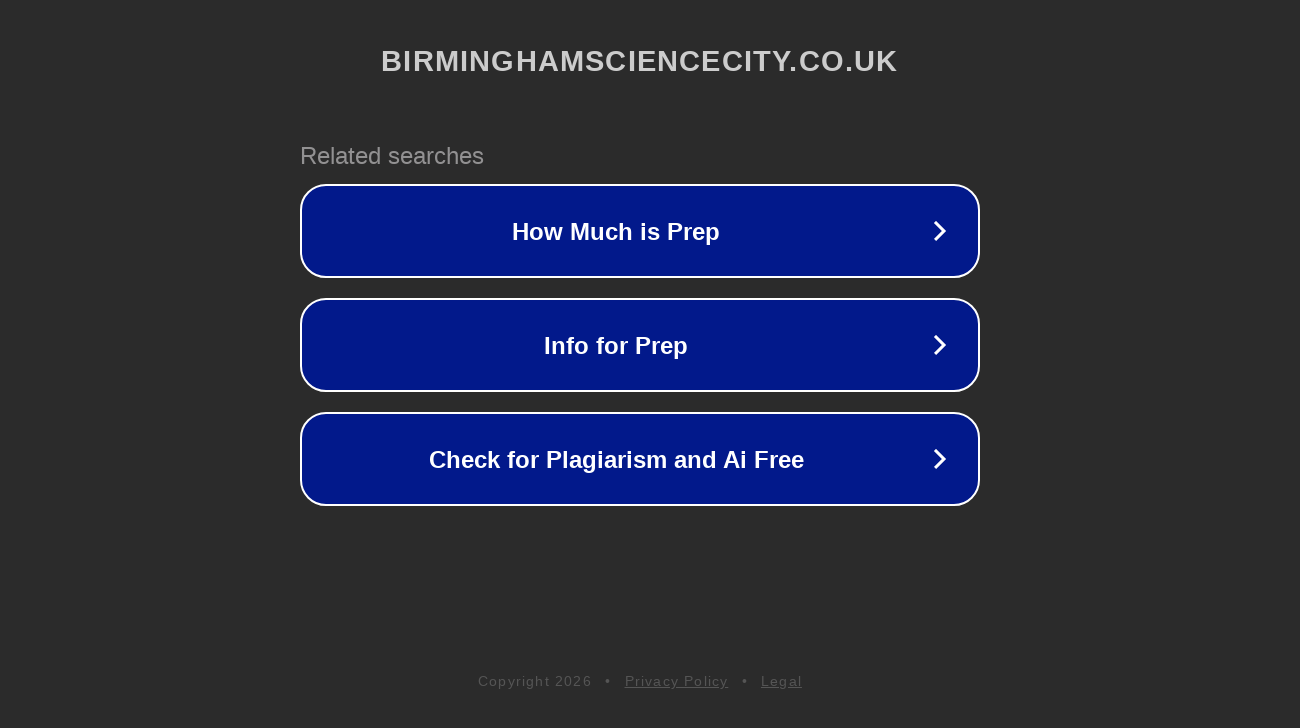

--- FILE ---
content_type: text/html; charset=utf-8
request_url: http://www.birminghamsciencecity.co.uk/research-alliance/
body_size: 1114
content:
<!doctype html>
<html data-adblockkey="MFwwDQYJKoZIhvcNAQEBBQADSwAwSAJBANDrp2lz7AOmADaN8tA50LsWcjLFyQFcb/P2Txc58oYOeILb3vBw7J6f4pamkAQVSQuqYsKx3YzdUHCvbVZvFUsCAwEAAQ==_hfDYUs1Wv7DL/PgfHRCdi2UQnWoEKgvitNn0qwtSIFixUhz/NkbuY9EjFAkooo7d7a1gjx5JhGTxDNekq1XD3g==" lang="en" style="background: #2B2B2B;">
<head>
    <meta charset="utf-8">
    <meta name="viewport" content="width=device-width, initial-scale=1">
    <link rel="icon" href="[data-uri]">
    <link rel="preconnect" href="https://www.google.com" crossorigin>
</head>
<body>
<div id="target" style="opacity: 0"></div>
<script>window.park = "[base64]";</script>
<script src="/bOfAwEOxc.js"></script>
</body>
</html>
